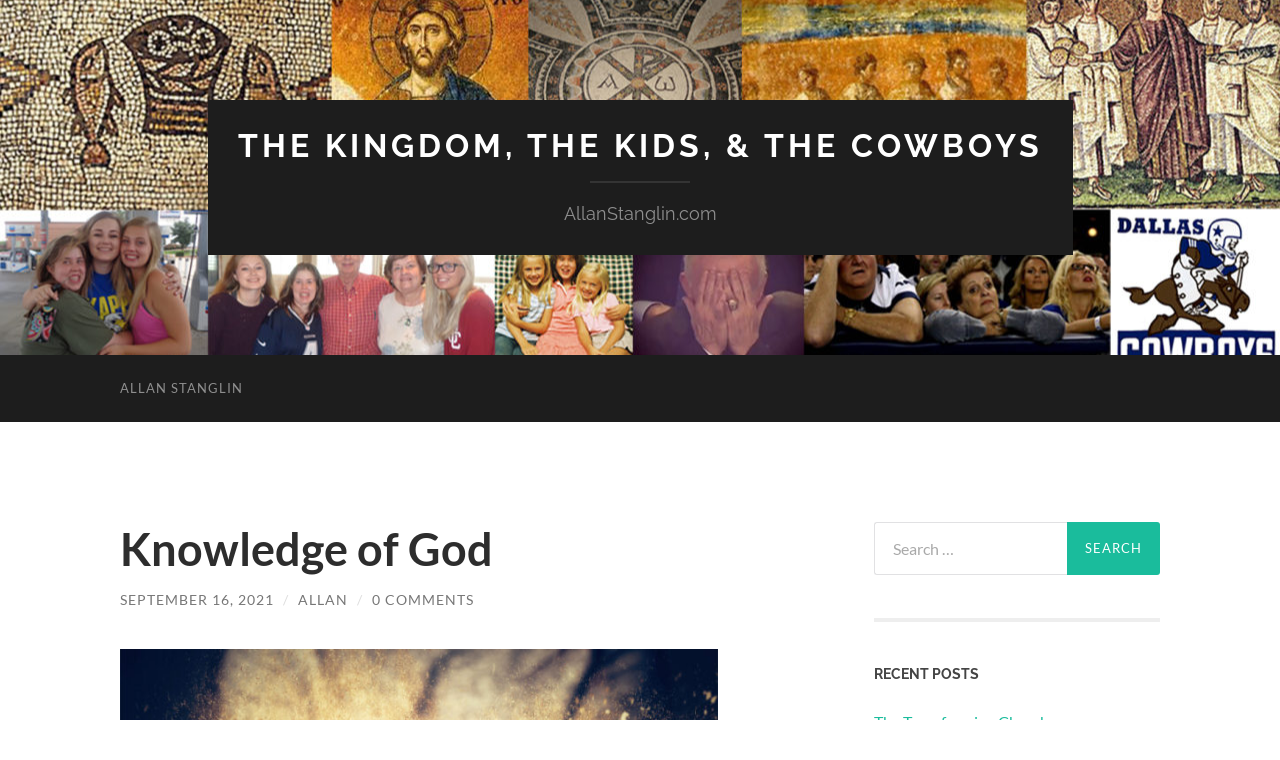

--- FILE ---
content_type: text/html; charset=UTF-8
request_url: https://www.allanstanglin.com/knowledge-of-god/
body_size: 13028
content:
<!DOCTYPE html>

<html lang="en-US">

	<head>

		<meta http-equiv="content-type" content="text/html" charset="UTF-8" />
		<meta name="viewport" content="width=device-width, initial-scale=1.0" >

		<link rel="profile" href="http://gmpg.org/xfn/11">

		<title>Knowledge of God &#8211; The Kingdom, The Kids, &amp; The Cowboys</title>
<meta name='robots' content='max-image-preview:large' />
<link rel="alternate" type="application/rss+xml" title="The Kingdom, The Kids, &amp; The Cowboys &raquo; Feed" href="https://www.allanstanglin.com/feed/" />
<link rel="alternate" type="application/rss+xml" title="The Kingdom, The Kids, &amp; The Cowboys &raquo; Comments Feed" href="https://www.allanstanglin.com/comments/feed/" />
<link rel="alternate" type="application/rss+xml" title="The Kingdom, The Kids, &amp; The Cowboys &raquo; Knowledge of God Comments Feed" href="https://www.allanstanglin.com/knowledge-of-god/feed/" />
<script type="text/javascript">
window._wpemojiSettings = {"baseUrl":"https:\/\/s.w.org\/images\/core\/emoji\/14.0.0\/72x72\/","ext":".png","svgUrl":"https:\/\/s.w.org\/images\/core\/emoji\/14.0.0\/svg\/","svgExt":".svg","source":{"concatemoji":"https:\/\/www.allanstanglin.com\/wp-includes\/js\/wp-emoji-release.min.js?ver=6.2.8"}};
/*! This file is auto-generated */
!function(e,a,t){var n,r,o,i=a.createElement("canvas"),p=i.getContext&&i.getContext("2d");function s(e,t){p.clearRect(0,0,i.width,i.height),p.fillText(e,0,0);e=i.toDataURL();return p.clearRect(0,0,i.width,i.height),p.fillText(t,0,0),e===i.toDataURL()}function c(e){var t=a.createElement("script");t.src=e,t.defer=t.type="text/javascript",a.getElementsByTagName("head")[0].appendChild(t)}for(o=Array("flag","emoji"),t.supports={everything:!0,everythingExceptFlag:!0},r=0;r<o.length;r++)t.supports[o[r]]=function(e){if(p&&p.fillText)switch(p.textBaseline="top",p.font="600 32px Arial",e){case"flag":return s("\ud83c\udff3\ufe0f\u200d\u26a7\ufe0f","\ud83c\udff3\ufe0f\u200b\u26a7\ufe0f")?!1:!s("\ud83c\uddfa\ud83c\uddf3","\ud83c\uddfa\u200b\ud83c\uddf3")&&!s("\ud83c\udff4\udb40\udc67\udb40\udc62\udb40\udc65\udb40\udc6e\udb40\udc67\udb40\udc7f","\ud83c\udff4\u200b\udb40\udc67\u200b\udb40\udc62\u200b\udb40\udc65\u200b\udb40\udc6e\u200b\udb40\udc67\u200b\udb40\udc7f");case"emoji":return!s("\ud83e\udef1\ud83c\udffb\u200d\ud83e\udef2\ud83c\udfff","\ud83e\udef1\ud83c\udffb\u200b\ud83e\udef2\ud83c\udfff")}return!1}(o[r]),t.supports.everything=t.supports.everything&&t.supports[o[r]],"flag"!==o[r]&&(t.supports.everythingExceptFlag=t.supports.everythingExceptFlag&&t.supports[o[r]]);t.supports.everythingExceptFlag=t.supports.everythingExceptFlag&&!t.supports.flag,t.DOMReady=!1,t.readyCallback=function(){t.DOMReady=!0},t.supports.everything||(n=function(){t.readyCallback()},a.addEventListener?(a.addEventListener("DOMContentLoaded",n,!1),e.addEventListener("load",n,!1)):(e.attachEvent("onload",n),a.attachEvent("onreadystatechange",function(){"complete"===a.readyState&&t.readyCallback()})),(e=t.source||{}).concatemoji?c(e.concatemoji):e.wpemoji&&e.twemoji&&(c(e.twemoji),c(e.wpemoji)))}(window,document,window._wpemojiSettings);
</script>
<style type="text/css">
img.wp-smiley,
img.emoji {
	display: inline !important;
	border: none !important;
	box-shadow: none !important;
	height: 1em !important;
	width: 1em !important;
	margin: 0 0.07em !important;
	vertical-align: -0.1em !important;
	background: none !important;
	padding: 0 !important;
}
</style>
	<link rel='stylesheet' id='wp-block-library-css' href='https://www.allanstanglin.com/wp-includes/css/dist/block-library/style.min.css?ver=6.2.8' type='text/css' media='all' />
<link rel='stylesheet' id='classic-theme-styles-css' href='https://www.allanstanglin.com/wp-includes/css/classic-themes.min.css?ver=6.2.8' type='text/css' media='all' />
<style id='global-styles-inline-css' type='text/css'>
body{--wp--preset--color--black: #000000;--wp--preset--color--cyan-bluish-gray: #abb8c3;--wp--preset--color--white: #fff;--wp--preset--color--pale-pink: #f78da7;--wp--preset--color--vivid-red: #cf2e2e;--wp--preset--color--luminous-vivid-orange: #ff6900;--wp--preset--color--luminous-vivid-amber: #fcb900;--wp--preset--color--light-green-cyan: #7bdcb5;--wp--preset--color--vivid-green-cyan: #00d084;--wp--preset--color--pale-cyan-blue: #8ed1fc;--wp--preset--color--vivid-cyan-blue: #0693e3;--wp--preset--color--vivid-purple: #9b51e0;--wp--preset--color--accent: #1abc9c;--wp--preset--color--dark-gray: #444;--wp--preset--color--medium-gray: #666;--wp--preset--color--light-gray: #888;--wp--preset--gradient--vivid-cyan-blue-to-vivid-purple: linear-gradient(135deg,rgba(6,147,227,1) 0%,rgb(155,81,224) 100%);--wp--preset--gradient--light-green-cyan-to-vivid-green-cyan: linear-gradient(135deg,rgb(122,220,180) 0%,rgb(0,208,130) 100%);--wp--preset--gradient--luminous-vivid-amber-to-luminous-vivid-orange: linear-gradient(135deg,rgba(252,185,0,1) 0%,rgba(255,105,0,1) 100%);--wp--preset--gradient--luminous-vivid-orange-to-vivid-red: linear-gradient(135deg,rgba(255,105,0,1) 0%,rgb(207,46,46) 100%);--wp--preset--gradient--very-light-gray-to-cyan-bluish-gray: linear-gradient(135deg,rgb(238,238,238) 0%,rgb(169,184,195) 100%);--wp--preset--gradient--cool-to-warm-spectrum: linear-gradient(135deg,rgb(74,234,220) 0%,rgb(151,120,209) 20%,rgb(207,42,186) 40%,rgb(238,44,130) 60%,rgb(251,105,98) 80%,rgb(254,248,76) 100%);--wp--preset--gradient--blush-light-purple: linear-gradient(135deg,rgb(255,206,236) 0%,rgb(152,150,240) 100%);--wp--preset--gradient--blush-bordeaux: linear-gradient(135deg,rgb(254,205,165) 0%,rgb(254,45,45) 50%,rgb(107,0,62) 100%);--wp--preset--gradient--luminous-dusk: linear-gradient(135deg,rgb(255,203,112) 0%,rgb(199,81,192) 50%,rgb(65,88,208) 100%);--wp--preset--gradient--pale-ocean: linear-gradient(135deg,rgb(255,245,203) 0%,rgb(182,227,212) 50%,rgb(51,167,181) 100%);--wp--preset--gradient--electric-grass: linear-gradient(135deg,rgb(202,248,128) 0%,rgb(113,206,126) 100%);--wp--preset--gradient--midnight: linear-gradient(135deg,rgb(2,3,129) 0%,rgb(40,116,252) 100%);--wp--preset--duotone--dark-grayscale: url('#wp-duotone-dark-grayscale');--wp--preset--duotone--grayscale: url('#wp-duotone-grayscale');--wp--preset--duotone--purple-yellow: url('#wp-duotone-purple-yellow');--wp--preset--duotone--blue-red: url('#wp-duotone-blue-red');--wp--preset--duotone--midnight: url('#wp-duotone-midnight');--wp--preset--duotone--magenta-yellow: url('#wp-duotone-magenta-yellow');--wp--preset--duotone--purple-green: url('#wp-duotone-purple-green');--wp--preset--duotone--blue-orange: url('#wp-duotone-blue-orange');--wp--preset--font-size--small: 16px;--wp--preset--font-size--medium: 20px;--wp--preset--font-size--large: 24px;--wp--preset--font-size--x-large: 42px;--wp--preset--font-size--regular: 19px;--wp--preset--font-size--larger: 32px;--wp--preset--spacing--20: 0.44rem;--wp--preset--spacing--30: 0.67rem;--wp--preset--spacing--40: 1rem;--wp--preset--spacing--50: 1.5rem;--wp--preset--spacing--60: 2.25rem;--wp--preset--spacing--70: 3.38rem;--wp--preset--spacing--80: 5.06rem;--wp--preset--shadow--natural: 6px 6px 9px rgba(0, 0, 0, 0.2);--wp--preset--shadow--deep: 12px 12px 50px rgba(0, 0, 0, 0.4);--wp--preset--shadow--sharp: 6px 6px 0px rgba(0, 0, 0, 0.2);--wp--preset--shadow--outlined: 6px 6px 0px -3px rgba(255, 255, 255, 1), 6px 6px rgba(0, 0, 0, 1);--wp--preset--shadow--crisp: 6px 6px 0px rgba(0, 0, 0, 1);}:where(.is-layout-flex){gap: 0.5em;}body .is-layout-flow > .alignleft{float: left;margin-inline-start: 0;margin-inline-end: 2em;}body .is-layout-flow > .alignright{float: right;margin-inline-start: 2em;margin-inline-end: 0;}body .is-layout-flow > .aligncenter{margin-left: auto !important;margin-right: auto !important;}body .is-layout-constrained > .alignleft{float: left;margin-inline-start: 0;margin-inline-end: 2em;}body .is-layout-constrained > .alignright{float: right;margin-inline-start: 2em;margin-inline-end: 0;}body .is-layout-constrained > .aligncenter{margin-left: auto !important;margin-right: auto !important;}body .is-layout-constrained > :where(:not(.alignleft):not(.alignright):not(.alignfull)){max-width: var(--wp--style--global--content-size);margin-left: auto !important;margin-right: auto !important;}body .is-layout-constrained > .alignwide{max-width: var(--wp--style--global--wide-size);}body .is-layout-flex{display: flex;}body .is-layout-flex{flex-wrap: wrap;align-items: center;}body .is-layout-flex > *{margin: 0;}:where(.wp-block-columns.is-layout-flex){gap: 2em;}.has-black-color{color: var(--wp--preset--color--black) !important;}.has-cyan-bluish-gray-color{color: var(--wp--preset--color--cyan-bluish-gray) !important;}.has-white-color{color: var(--wp--preset--color--white) !important;}.has-pale-pink-color{color: var(--wp--preset--color--pale-pink) !important;}.has-vivid-red-color{color: var(--wp--preset--color--vivid-red) !important;}.has-luminous-vivid-orange-color{color: var(--wp--preset--color--luminous-vivid-orange) !important;}.has-luminous-vivid-amber-color{color: var(--wp--preset--color--luminous-vivid-amber) !important;}.has-light-green-cyan-color{color: var(--wp--preset--color--light-green-cyan) !important;}.has-vivid-green-cyan-color{color: var(--wp--preset--color--vivid-green-cyan) !important;}.has-pale-cyan-blue-color{color: var(--wp--preset--color--pale-cyan-blue) !important;}.has-vivid-cyan-blue-color{color: var(--wp--preset--color--vivid-cyan-blue) !important;}.has-vivid-purple-color{color: var(--wp--preset--color--vivid-purple) !important;}.has-black-background-color{background-color: var(--wp--preset--color--black) !important;}.has-cyan-bluish-gray-background-color{background-color: var(--wp--preset--color--cyan-bluish-gray) !important;}.has-white-background-color{background-color: var(--wp--preset--color--white) !important;}.has-pale-pink-background-color{background-color: var(--wp--preset--color--pale-pink) !important;}.has-vivid-red-background-color{background-color: var(--wp--preset--color--vivid-red) !important;}.has-luminous-vivid-orange-background-color{background-color: var(--wp--preset--color--luminous-vivid-orange) !important;}.has-luminous-vivid-amber-background-color{background-color: var(--wp--preset--color--luminous-vivid-amber) !important;}.has-light-green-cyan-background-color{background-color: var(--wp--preset--color--light-green-cyan) !important;}.has-vivid-green-cyan-background-color{background-color: var(--wp--preset--color--vivid-green-cyan) !important;}.has-pale-cyan-blue-background-color{background-color: var(--wp--preset--color--pale-cyan-blue) !important;}.has-vivid-cyan-blue-background-color{background-color: var(--wp--preset--color--vivid-cyan-blue) !important;}.has-vivid-purple-background-color{background-color: var(--wp--preset--color--vivid-purple) !important;}.has-black-border-color{border-color: var(--wp--preset--color--black) !important;}.has-cyan-bluish-gray-border-color{border-color: var(--wp--preset--color--cyan-bluish-gray) !important;}.has-white-border-color{border-color: var(--wp--preset--color--white) !important;}.has-pale-pink-border-color{border-color: var(--wp--preset--color--pale-pink) !important;}.has-vivid-red-border-color{border-color: var(--wp--preset--color--vivid-red) !important;}.has-luminous-vivid-orange-border-color{border-color: var(--wp--preset--color--luminous-vivid-orange) !important;}.has-luminous-vivid-amber-border-color{border-color: var(--wp--preset--color--luminous-vivid-amber) !important;}.has-light-green-cyan-border-color{border-color: var(--wp--preset--color--light-green-cyan) !important;}.has-vivid-green-cyan-border-color{border-color: var(--wp--preset--color--vivid-green-cyan) !important;}.has-pale-cyan-blue-border-color{border-color: var(--wp--preset--color--pale-cyan-blue) !important;}.has-vivid-cyan-blue-border-color{border-color: var(--wp--preset--color--vivid-cyan-blue) !important;}.has-vivid-purple-border-color{border-color: var(--wp--preset--color--vivid-purple) !important;}.has-vivid-cyan-blue-to-vivid-purple-gradient-background{background: var(--wp--preset--gradient--vivid-cyan-blue-to-vivid-purple) !important;}.has-light-green-cyan-to-vivid-green-cyan-gradient-background{background: var(--wp--preset--gradient--light-green-cyan-to-vivid-green-cyan) !important;}.has-luminous-vivid-amber-to-luminous-vivid-orange-gradient-background{background: var(--wp--preset--gradient--luminous-vivid-amber-to-luminous-vivid-orange) !important;}.has-luminous-vivid-orange-to-vivid-red-gradient-background{background: var(--wp--preset--gradient--luminous-vivid-orange-to-vivid-red) !important;}.has-very-light-gray-to-cyan-bluish-gray-gradient-background{background: var(--wp--preset--gradient--very-light-gray-to-cyan-bluish-gray) !important;}.has-cool-to-warm-spectrum-gradient-background{background: var(--wp--preset--gradient--cool-to-warm-spectrum) !important;}.has-blush-light-purple-gradient-background{background: var(--wp--preset--gradient--blush-light-purple) !important;}.has-blush-bordeaux-gradient-background{background: var(--wp--preset--gradient--blush-bordeaux) !important;}.has-luminous-dusk-gradient-background{background: var(--wp--preset--gradient--luminous-dusk) !important;}.has-pale-ocean-gradient-background{background: var(--wp--preset--gradient--pale-ocean) !important;}.has-electric-grass-gradient-background{background: var(--wp--preset--gradient--electric-grass) !important;}.has-midnight-gradient-background{background: var(--wp--preset--gradient--midnight) !important;}.has-small-font-size{font-size: var(--wp--preset--font-size--small) !important;}.has-medium-font-size{font-size: var(--wp--preset--font-size--medium) !important;}.has-large-font-size{font-size: var(--wp--preset--font-size--large) !important;}.has-x-large-font-size{font-size: var(--wp--preset--font-size--x-large) !important;}
.wp-block-navigation a:where(:not(.wp-element-button)){color: inherit;}
:where(.wp-block-columns.is-layout-flex){gap: 2em;}
.wp-block-pullquote{font-size: 1.5em;line-height: 1.6;}
</style>
<link rel='stylesheet' id='hemingway_googleFonts-css' href='https://www.allanstanglin.com/wp-content/themes/hemingway/assets/css/fonts.css' type='text/css' media='all' />
<link rel='stylesheet' id='hemingway_style-css' href='https://www.allanstanglin.com/wp-content/themes/hemingway/style.css?ver=2.3.2' type='text/css' media='all' />
<script type='text/javascript' src='https://www.allanstanglin.com/wp-includes/js/jquery/jquery.min.js?ver=3.6.4' id='jquery-core-js'></script>
<script type='text/javascript' src='https://www.allanstanglin.com/wp-includes/js/jquery/jquery-migrate.min.js?ver=3.4.0' id='jquery-migrate-js'></script>
<link rel="https://api.w.org/" href="https://www.allanstanglin.com/wp-json/" /><link rel="alternate" type="application/json" href="https://www.allanstanglin.com/wp-json/wp/v2/posts/12861" /><link rel="EditURI" type="application/rsd+xml" title="RSD" href="https://www.allanstanglin.com/xmlrpc.php?rsd" />
<link rel="wlwmanifest" type="application/wlwmanifest+xml" href="https://www.allanstanglin.com/wp-includes/wlwmanifest.xml" />
<meta name="generator" content="WordPress 6.2.8" />
<link rel="canonical" href="https://www.allanstanglin.com/knowledge-of-god/" />
<link rel='shortlink' href='https://www.allanstanglin.com/?p=12861' />
<link rel="alternate" type="application/json+oembed" href="https://www.allanstanglin.com/wp-json/oembed/1.0/embed?url=https%3A%2F%2Fwww.allanstanglin.com%2Fknowledge-of-god%2F" />
<link rel="alternate" type="text/xml+oembed" href="https://www.allanstanglin.com/wp-json/oembed/1.0/embed?url=https%3A%2F%2Fwww.allanstanglin.com%2Fknowledge-of-god%2F&#038;format=xml" />
<script language="JavaScript"> lb_path = "http://www.allanstanglin.com/wp-content/plugins/lightbox/"; </script>
<link rel="stylesheet" href="http://www.allanstanglin.com/wp-content/plugins/lightbox/lightbox.css" type="text/css" media="screen" />
<script type="text/javascript" src="http://www.allanstanglin.com/wp-content/plugins/lightbox/prototype.js"></script>
<script type="text/javascript" src="http://www.allanstanglin.com/wp-content/plugins/lightbox/scriptaculous.js?load=effects"></script>
<script type="text/javascript" src="http://www.allanstanglin.com/wp-content/plugins/lightbox/lightbox.js"></script>
<style type="text/css">.recentcomments a{display:inline !important;padding:0 !important;margin:0 !important;}</style><link rel="icon" href="https://www.allanstanglin.com/wp-content/uploads/cropped-Logo-Cross-Only-32x32.gif" sizes="32x32" />
<link rel="icon" href="https://www.allanstanglin.com/wp-content/uploads/cropped-Logo-Cross-Only-192x192.gif" sizes="192x192" />
<link rel="apple-touch-icon" href="https://www.allanstanglin.com/wp-content/uploads/cropped-Logo-Cross-Only-180x180.gif" />
<meta name="msapplication-TileImage" content="https://www.allanstanglin.com/wp-content/uploads/cropped-Logo-Cross-Only-270x270.gif" />

	</head>
	
	<body class="post-template-default single single-post postid-12861 single-format-standard">

		<svg xmlns="http://www.w3.org/2000/svg" viewBox="0 0 0 0" width="0" height="0" focusable="false" role="none" style="visibility: hidden; position: absolute; left: -9999px; overflow: hidden;" ><defs><filter id="wp-duotone-dark-grayscale"><feColorMatrix color-interpolation-filters="sRGB" type="matrix" values=" .299 .587 .114 0 0 .299 .587 .114 0 0 .299 .587 .114 0 0 .299 .587 .114 0 0 " /><feComponentTransfer color-interpolation-filters="sRGB" ><feFuncR type="table" tableValues="0 0.498039215686" /><feFuncG type="table" tableValues="0 0.498039215686" /><feFuncB type="table" tableValues="0 0.498039215686" /><feFuncA type="table" tableValues="1 1" /></feComponentTransfer><feComposite in2="SourceGraphic" operator="in" /></filter></defs></svg><svg xmlns="http://www.w3.org/2000/svg" viewBox="0 0 0 0" width="0" height="0" focusable="false" role="none" style="visibility: hidden; position: absolute; left: -9999px; overflow: hidden;" ><defs><filter id="wp-duotone-grayscale"><feColorMatrix color-interpolation-filters="sRGB" type="matrix" values=" .299 .587 .114 0 0 .299 .587 .114 0 0 .299 .587 .114 0 0 .299 .587 .114 0 0 " /><feComponentTransfer color-interpolation-filters="sRGB" ><feFuncR type="table" tableValues="0 1" /><feFuncG type="table" tableValues="0 1" /><feFuncB type="table" tableValues="0 1" /><feFuncA type="table" tableValues="1 1" /></feComponentTransfer><feComposite in2="SourceGraphic" operator="in" /></filter></defs></svg><svg xmlns="http://www.w3.org/2000/svg" viewBox="0 0 0 0" width="0" height="0" focusable="false" role="none" style="visibility: hidden; position: absolute; left: -9999px; overflow: hidden;" ><defs><filter id="wp-duotone-purple-yellow"><feColorMatrix color-interpolation-filters="sRGB" type="matrix" values=" .299 .587 .114 0 0 .299 .587 .114 0 0 .299 .587 .114 0 0 .299 .587 .114 0 0 " /><feComponentTransfer color-interpolation-filters="sRGB" ><feFuncR type="table" tableValues="0.549019607843 0.988235294118" /><feFuncG type="table" tableValues="0 1" /><feFuncB type="table" tableValues="0.717647058824 0.254901960784" /><feFuncA type="table" tableValues="1 1" /></feComponentTransfer><feComposite in2="SourceGraphic" operator="in" /></filter></defs></svg><svg xmlns="http://www.w3.org/2000/svg" viewBox="0 0 0 0" width="0" height="0" focusable="false" role="none" style="visibility: hidden; position: absolute; left: -9999px; overflow: hidden;" ><defs><filter id="wp-duotone-blue-red"><feColorMatrix color-interpolation-filters="sRGB" type="matrix" values=" .299 .587 .114 0 0 .299 .587 .114 0 0 .299 .587 .114 0 0 .299 .587 .114 0 0 " /><feComponentTransfer color-interpolation-filters="sRGB" ><feFuncR type="table" tableValues="0 1" /><feFuncG type="table" tableValues="0 0.278431372549" /><feFuncB type="table" tableValues="0.592156862745 0.278431372549" /><feFuncA type="table" tableValues="1 1" /></feComponentTransfer><feComposite in2="SourceGraphic" operator="in" /></filter></defs></svg><svg xmlns="http://www.w3.org/2000/svg" viewBox="0 0 0 0" width="0" height="0" focusable="false" role="none" style="visibility: hidden; position: absolute; left: -9999px; overflow: hidden;" ><defs><filter id="wp-duotone-midnight"><feColorMatrix color-interpolation-filters="sRGB" type="matrix" values=" .299 .587 .114 0 0 .299 .587 .114 0 0 .299 .587 .114 0 0 .299 .587 .114 0 0 " /><feComponentTransfer color-interpolation-filters="sRGB" ><feFuncR type="table" tableValues="0 0" /><feFuncG type="table" tableValues="0 0.647058823529" /><feFuncB type="table" tableValues="0 1" /><feFuncA type="table" tableValues="1 1" /></feComponentTransfer><feComposite in2="SourceGraphic" operator="in" /></filter></defs></svg><svg xmlns="http://www.w3.org/2000/svg" viewBox="0 0 0 0" width="0" height="0" focusable="false" role="none" style="visibility: hidden; position: absolute; left: -9999px; overflow: hidden;" ><defs><filter id="wp-duotone-magenta-yellow"><feColorMatrix color-interpolation-filters="sRGB" type="matrix" values=" .299 .587 .114 0 0 .299 .587 .114 0 0 .299 .587 .114 0 0 .299 .587 .114 0 0 " /><feComponentTransfer color-interpolation-filters="sRGB" ><feFuncR type="table" tableValues="0.780392156863 1" /><feFuncG type="table" tableValues="0 0.949019607843" /><feFuncB type="table" tableValues="0.352941176471 0.470588235294" /><feFuncA type="table" tableValues="1 1" /></feComponentTransfer><feComposite in2="SourceGraphic" operator="in" /></filter></defs></svg><svg xmlns="http://www.w3.org/2000/svg" viewBox="0 0 0 0" width="0" height="0" focusable="false" role="none" style="visibility: hidden; position: absolute; left: -9999px; overflow: hidden;" ><defs><filter id="wp-duotone-purple-green"><feColorMatrix color-interpolation-filters="sRGB" type="matrix" values=" .299 .587 .114 0 0 .299 .587 .114 0 0 .299 .587 .114 0 0 .299 .587 .114 0 0 " /><feComponentTransfer color-interpolation-filters="sRGB" ><feFuncR type="table" tableValues="0.650980392157 0.403921568627" /><feFuncG type="table" tableValues="0 1" /><feFuncB type="table" tableValues="0.447058823529 0.4" /><feFuncA type="table" tableValues="1 1" /></feComponentTransfer><feComposite in2="SourceGraphic" operator="in" /></filter></defs></svg><svg xmlns="http://www.w3.org/2000/svg" viewBox="0 0 0 0" width="0" height="0" focusable="false" role="none" style="visibility: hidden; position: absolute; left: -9999px; overflow: hidden;" ><defs><filter id="wp-duotone-blue-orange"><feColorMatrix color-interpolation-filters="sRGB" type="matrix" values=" .299 .587 .114 0 0 .299 .587 .114 0 0 .299 .587 .114 0 0 .299 .587 .114 0 0 " /><feComponentTransfer color-interpolation-filters="sRGB" ><feFuncR type="table" tableValues="0.0980392156863 1" /><feFuncG type="table" tableValues="0 0.662745098039" /><feFuncB type="table" tableValues="0.847058823529 0.419607843137" /><feFuncA type="table" tableValues="1 1" /></feComponentTransfer><feComposite in2="SourceGraphic" operator="in" /></filter></defs></svg>
		<a class="skip-link button" href="#site-content">Skip to the content</a>
	
		<div class="big-wrapper">
	
			<div class="header-cover section bg-dark-light no-padding">

						
				<div class="header section" style="background-image: url( https://www.allanstanglin.com/wp-content/uploads/cropped-Blog-Banner-1.jpg );">
							
					<div class="header-inner section-inner">
					
											
							<div class="blog-info">
							
																	<div class="blog-title">
										<a href="https://www.allanstanglin.com" rel="home">The Kingdom, The Kids, &amp; The Cowboys</a>
									</div>
																
																	<p class="blog-description">AllanStanglin.com</p>
															
							</div><!-- .blog-info -->
							
															
					</div><!-- .header-inner -->
								
				</div><!-- .header -->
			
			</div><!-- .bg-dark -->
			
			<div class="navigation section no-padding bg-dark">
			
				<div class="navigation-inner section-inner group">
				
					<div class="toggle-container section-inner hidden">
			
						<button type="button" class="nav-toggle toggle">
							<div class="bar"></div>
							<div class="bar"></div>
							<div class="bar"></div>
							<span class="screen-reader-text">Toggle mobile menu</span>
						</button>
						
						<button type="button" class="search-toggle toggle">
							<div class="metal"></div>
							<div class="glass"></div>
							<div class="handle"></div>
							<span class="screen-reader-text">Toggle search field</span>
						</button>
											
					</div><!-- .toggle-container -->
					
					<div class="blog-search hidden">
						<form role="search" method="get" class="search-form" action="https://www.allanstanglin.com/">
				<label>
					<span class="screen-reader-text">Search for:</span>
					<input type="search" class="search-field" placeholder="Search &hellip;" value="" name="s" />
				</label>
				<input type="submit" class="search-submit" value="Search" />
			</form>					</div><!-- .blog-search -->
				
					<ul class="blog-menu">
						<li class="page_item page-item-18"><a href="https://www.allanstanglin.com/about-allan/">Allan Stanglin</a></li>
					 </ul><!-- .blog-menu -->
					 
					 <ul class="mobile-menu">
					
						<li class="page_item page-item-18"><a href="https://www.allanstanglin.com/about-allan/">Allan Stanglin</a></li>
						
					 </ul><!-- .mobile-menu -->
				 
				</div><!-- .navigation-inner -->
				
			</div><!-- .navigation -->
<main class="wrapper section-inner group" id="site-content">

	<div class="content left">

		<div class="posts">
												        
			<article id="post-12861" class="post-12861 post type-post status-publish format-standard hentry category-bible category-colossians category-isaiah">

	<div class="post-header">

		
					
				<h1 class="post-title entry-title">
											Knowledge of God									</h1>

							
			<div class="post-meta">
			
				<span class="post-date"><a href="https://www.allanstanglin.com/knowledge-of-god/">September 16, 2021</a></span>
				
				<span class="date-sep"> / </span>
					
				<span class="post-author"><a href="https://www.allanstanglin.com/author/allan/" title="Posts by Allan" rel="author">Allan</a></span>

				
					<span class="date-sep"> / </span>
				
					<a href="https://www.allanstanglin.com/knowledge-of-god/#respond"><span class="comment">0 Comments</span></a>
								
														
			</div><!-- .post-meta -->

					
	</div><!-- .post-header -->
																					
	<div class="post-content entry-content">
	
		<p><img decoding="async" class="aligncenter  wp-image-12862" src="http://www.allanstanglin.com/wp-content/uploads/BibleLight-1-1024x512.jpg" alt="" width="598" height="299" srcset="https://www.allanstanglin.com/wp-content/uploads/BibleLight-1.jpg 1024w, https://www.allanstanglin.com/wp-content/uploads/BibleLight-1-150x75.jpg 150w, https://www.allanstanglin.com/wp-content/uploads/BibleLight-1-300x150.jpg 300w, https://www.allanstanglin.com/wp-content/uploads/BibleLight-1-768x384.jpg 768w, https://www.allanstanglin.com/wp-content/uploads/BibleLight-1-676x338.jpg 676w" sizes="(max-width: 598px) 100vw, 598px" /></p>
<p>According to the Bible, Bible knowledge is not having a grasp of the facts. It&#8217;s not being able to recite the names of the apostles or Israel&#8217;s kings or knowing how many generations are in the various genealogies. That&#8217;s not it. Biblical knowledge, according to Scripture, is a very specific thing: knowing who God is, what God is doing, and how he is doing it in Christ Jesus. That&#8217;s knowledge.</p>
<p><strong><em>&#8220;We have not stopped praying for you and asking God to fill you with the knowledge of his will through all spiritual wisdom and understanding. And we pray this in order that you may live a life worthy of the Lord and may please him in every way: bearing fruit in every good work, growing in the knowledge of God&#8230; for he has rescued us from the dominion of darkness and brought us into the Kingdom of the Son he loves, in whom we have redemption, the forgiveness of sins.&#8221; ~Colossians 1:9-14</em></strong></p>
<p>Knowledge is understanding who God is and what God is doing and how he is doing it in Jesus. It&#8217;s knowing that salvation is available for all people in Jesus. It&#8217;s understanding that God is bringing all people and all things together in Jesus. That&#8217;s the kind of specific knowledge the Bible is talking about. We are told to pursue that knowledge, to gain that knowledge, to grow in that kind of knowledge, what the Bible calls &#8220;the full riches of complete understanding, in order that they may know the mystery of God, namely Christ, in whom are hidden all the treasures of wisdom and knowledge&#8221; (Colossians 2:2-3).</p>
<p>Having that knowledge will keep us from being sucked in to the world&#8217;s forms of knowledge and understanding. What the world is doing and how the world is doing it &#8211; the values and beliefs and practices of the world, how the world gets things done &#8211; those are powerful forces. They are opposing forces. And without the knowledge of God, we can wind up following a mushy K-LOVE kind of shallow sentimentality we can buy at Mardell or a pathway of power and success reinforced by the herds at political rallies and stockbroker meetings.</p>
<p>Christians may not know more than others, but we ought to know better.</p>
<p>Knowledge of God changes everything. Isaiah 11 says when the Kingdom is finally perfected, when God&#8217;s holy will has all been finally fulfilled, there will be righteousness and justice and peace for the whole world, because &#8220;the earth will be full of the knowledge of God.&#8221;</p>
<p>Peace,</p>
<p>Allan</p>
							
	</div><!-- .post-content -->
				
		
		<div class="post-meta-bottom">

																		
				<p class="post-categories"><span class="category-icon"><span class="front-flap"></span></span> <a href="https://www.allanstanglin.com/category/bible/" rel="category tag">Bible</a>, <a href="https://www.allanstanglin.com/category/colossians/" rel="category tag">Colossians</a>, <a href="https://www.allanstanglin.com/category/isaiah/" rel="category tag">Isaiah</a></p>
	
						
						
												
				<nav class="post-nav group">
											
											<a class="post-nav-older" href="https://www.allanstanglin.com/making-arrangements/">
							<h5>Previous post</h5>
							Making Arrangements						</a>
										
											<a class="post-nav-newer" href="https://www.allanstanglin.com/spiritual-formation-by-church/">
							<h5>Next post</h5>
							Spiritual Formation by Church						</a>
					
				</nav><!-- .post-nav -->

											
		</div><!-- .post-meta-bottom -->

			<div id="respond" class="comment-respond">
		<h3 id="reply-title" class="comment-reply-title">Leave a Reply <small><a rel="nofollow" id="cancel-comment-reply-link" href="/knowledge-of-god/#respond" style="display:none;">Cancel reply</a></small></h3><form action="https://www.allanstanglin.com/wp-comments-post.php" method="post" id="commentform" class="comment-form"><p class="comment-notes"><span id="email-notes">Your email address will not be published.</span> <span class="required-field-message">Required fields are marked <span class="required">*</span></span></p><p class="comment-form-comment"><label for="comment">Comment <span class="required">*</span></label> <textarea id="comment" name="comment" cols="45" rows="8" maxlength="65525" required="required"></textarea></p><p class="comment-form-author"><label for="author">Name <span class="required">*</span></label> <input id="author" name="author" type="text" value="" size="30" maxlength="245" autocomplete="name" required="required" /></p>
<p class="comment-form-email"><label for="email">Email <span class="required">*</span></label> <input id="email" name="email" type="text" value="" size="30" maxlength="100" aria-describedby="email-notes" autocomplete="email" required="required" /></p>
<p class="comment-form-url"><label for="url">Website</label> <input id="url" name="url" type="text" value="" size="30" maxlength="200" autocomplete="url" /></p>
<p class="form-submit"><input name="submit" type="submit" id="submit" class="submit" value="Post Comment" /> <input type='hidden' name='comment_post_ID' value='12861' id='comment_post_ID' />
<input type='hidden' name='comment_parent' id='comment_parent' value='0' />
</p><p style="display: none;"><input type="hidden" id="akismet_comment_nonce" name="akismet_comment_nonce" value="e708c5229e" /></p><div id="jsspamblock_hideable">
	<input name="jsspamblock_hidden" type="hidden" value="16a88a8a2e2d5e1cab0ab66952e10178" />
	<p>For spam filtering purposes, please copy the number <strong>4603</strong> to the field below:</p>
	<input name="jsspamblock_input" id="jsspamblock_input" tabindex="5" value="" />
</div>
<script type="text/javascript">
	document.getElementById("jsspamblock_input").value = 4603;
	document.getElementById("jsspamblock_hideable").style.display = "none";
</script>
<p style="display: none !important;" class="akismet-fields-container" data-prefix="ak_"><label>&#916;<textarea name="ak_hp_textarea" cols="45" rows="8" maxlength="100"></textarea></label><input type="hidden" id="ak_js_1" name="ak_js" value="23"/><script>document.getElementById( "ak_js_1" ).setAttribute( "value", ( new Date() ).getTime() );</script></p></form>	</div><!-- #respond -->
	
</article><!-- .post -->			
		</div><!-- .posts -->
	
	</div><!-- .content -->

		
		
	<div class="sidebar right" role="complementary">
		<div id="search-4" class="widget widget_search"><div class="widget-content"><form role="search" method="get" class="search-form" action="https://www.allanstanglin.com/">
				<label>
					<span class="screen-reader-text">Search for:</span>
					<input type="search" class="search-field" placeholder="Search &hellip;" value="" name="s" />
				</label>
				<input type="submit" class="search-submit" value="Search" />
			</form></div></div>
		<div id="recent-posts-3" class="widget widget_recent_entries"><div class="widget-content">
		<h3 class="widget-title">Recent Posts</h3>
		<ul>
											<li>
					<a href="https://www.allanstanglin.com/the-transforming-church/">The Transforming Church</a>
									</li>
											<li>
					<a href="https://www.allanstanglin.com/church-is-gods-work/">Church is God&#8217;s Work</a>
									</li>
											<li>
					<a href="https://www.allanstanglin.com/a-very-late-cultural-invention/">A Very Late Cultural Invention</a>
									</li>
											<li>
					<a href="https://www.allanstanglin.com/no-direction-home/">No Direction Home</a>
									</li>
											<li>
					<a href="https://www.allanstanglin.com/beyond-all-doubt/">Beyond All Doubt</a>
									</li>
											<li>
					<a href="https://www.allanstanglin.com/no-gift-to-bring/">No Gift to Bring</a>
									</li>
											<li>
					<a href="https://www.allanstanglin.com/by-the-chimney-with-care/">By the Chimney with Care</a>
									</li>
											<li>
					<a href="https://www.allanstanglin.com/the-impossible-happened/">The Impossible Happened</a>
									</li>
											<li>
					<a href="https://www.allanstanglin.com/the-light-will-shine/">The Light Will Shine</a>
									</li>
											<li>
					<a href="https://www.allanstanglin.com/december-inevitabilities/">December Inevitabilities</a>
									</li>
					</ul>

		</div></div><div id="recent-comments-4" class="widget widget_recent_comments"><div class="widget-content"><h3 class="widget-title">Recent Comments</h3><ul id="recentcomments"><li class="recentcomments"><span class="comment-author-link"><a href="http://allanstanglin.com" class="url" rel="ugc external nofollow">Allan</a></span> on <a href="https://www.allanstanglin.com/beyond-all-doubt/#comment-127981">Beyond All Doubt</a></li><li class="recentcomments"><span class="comment-author-link">Rob's Dad</span> on <a href="https://www.allanstanglin.com/beyond-all-doubt/#comment-127980">Beyond All Doubt</a></li><li class="recentcomments"><span class="comment-author-link">Lowry Hershey</span> on <a href="https://www.allanstanglin.com/transforming-moments/#comment-127950">Transforming Moments</a></li><li class="recentcomments"><span class="comment-author-link"><a href="http://allanstanglin.com" class="url" rel="ugc external nofollow">Allan</a></span> on <a href="https://www.allanstanglin.com/stop-saying-salvation-issue-2/#comment-127925">Stop Saying &#8220;Salvation Issue&#8221;</a></li><li class="recentcomments"><span class="comment-author-link">Howard Holmes</span> on <a href="https://www.allanstanglin.com/stop-saying-salvation-issue-2/#comment-127924">Stop Saying &#8220;Salvation Issue&#8221;</a></li><li class="recentcomments"><span class="comment-author-link"><a href="http://allanstanglin.com" class="url" rel="ugc external nofollow">Allan</a></span> on <a href="https://www.allanstanglin.com/stop-saying-salvation-issue-2/#comment-127921">Stop Saying &#8220;Salvation Issue&#8221;</a></li><li class="recentcomments"><span class="comment-author-link">Howard Holmes</span> on <a href="https://www.allanstanglin.com/stop-saying-salvation-issue-2/#comment-127919">Stop Saying &#8220;Salvation Issue&#8221;</a></li><li class="recentcomments"><span class="comment-author-link"><a href="http://allanstanglin.com" class="url" rel="ugc external nofollow">Allan</a></span> on <a href="https://www.allanstanglin.com/stop-saying-salvation-issue-2/#comment-127918">Stop Saying &#8220;Salvation Issue&#8221;</a></li><li class="recentcomments"><span class="comment-author-link">Howard Holmes</span> on <a href="https://www.allanstanglin.com/stop-saying-salvation-issue-2/#comment-127917">Stop Saying &#8220;Salvation Issue&#8221;</a></li><li class="recentcomments"><span class="comment-author-link"><a href="http://allanstanglin.com" class="url" rel="ugc external nofollow">Allan</a></span> on <a href="https://www.allanstanglin.com/disputable-matters/#comment-127916">Disputable Matters</a></li></ul></div></div><div id="categories-4" class="widget widget_categories"><div class="widget-content"><h3 class="widget-title">Categories</h3><form action="https://www.allanstanglin.com" method="get"><label class="screen-reader-text" for="cat">Categories</label><select  name='cat' id='cat' class='postform'>
	<option value='-1'>Select Category</option>
	<option class="level-0" value="8">1 Chronicles&nbsp;&nbsp;(6)</option>
	<option class="level-0" value="9">1 Corinthians&nbsp;&nbsp;(126)</option>
	<option class="level-0" value="10">1 John&nbsp;&nbsp;(40)</option>
	<option class="level-0" value="11">1 Kings&nbsp;&nbsp;(3)</option>
	<option class="level-0" value="12">1 Peter&nbsp;&nbsp;(28)</option>
	<option class="level-0" value="13">1 Samuel&nbsp;&nbsp;(22)</option>
	<option class="level-0" value="14">1 Thessalonians&nbsp;&nbsp;(46)</option>
	<option class="level-0" value="108">1 Timothy&nbsp;&nbsp;(11)</option>
	<option class="level-0" value="100">2 Chronicles&nbsp;&nbsp;(5)</option>
	<option class="level-0" value="15">2 Corinthians&nbsp;&nbsp;(74)</option>
	<option class="level-0" value="116">2 John&nbsp;&nbsp;(1)</option>
	<option class="level-0" value="16">2 Peter&nbsp;&nbsp;(10)</option>
	<option class="level-0" value="17">2 Samuel&nbsp;&nbsp;(4)</option>
	<option class="level-0" value="127">2 Thessalonians&nbsp;&nbsp;(5)</option>
	<option class="level-0" value="18">2 Timothy&nbsp;&nbsp;(16)</option>
	<option class="level-0" value="117">4 Amarillo&nbsp;&nbsp;(53)</option>
	<option class="level-0" value="152">4 Midland&nbsp;&nbsp;(24)</option>
	<option class="level-0" value="19">99 Days of Football&nbsp;&nbsp;(54)</option>
	<option class="level-0" value="20">Acts&nbsp;&nbsp;(70)</option>
	<option class="level-0" value="21">Allan&#8217;s Journey&nbsp;&nbsp;(179)</option>
	<option class="level-0" value="132">Amarillo Baseball&nbsp;&nbsp;(18)</option>
	<option class="level-0" value="115">Amos&nbsp;&nbsp;(2)</option>
	<option class="level-0" value="22">Austin Grad&nbsp;&nbsp;(22)</option>
	<option class="level-0" value="23">Baptism&nbsp;&nbsp;(43)</option>
	<option class="level-0" value="24">Bible&nbsp;&nbsp;(55)</option>
	<option class="level-0" value="26">Carley&nbsp;&nbsp;(61)</option>
	<option class="level-0" value="27">Carrie-Anne&nbsp;&nbsp;(84)</option>
	<option class="level-0" value="104">Central Church Family&nbsp;&nbsp;(319)</option>
	<option class="level-0" value="135">Central Construction&nbsp;&nbsp;(10)</option>
	<option class="level-0" value="28">Christ &amp; Culture&nbsp;&nbsp;(255)</option>
	<option class="level-0" value="148">Christmas&nbsp;&nbsp;(30)</option>
	<option class="level-0" value="29">Church&nbsp;&nbsp;(354)</option>
	<option class="level-0" value="138">College Basketball&nbsp;&nbsp;(11)</option>
	<option class="level-0" value="30">College Football&nbsp;&nbsp;(69)</option>
	<option class="level-0" value="31">Colossians&nbsp;&nbsp;(63)</option>
	<option class="level-0" value="32">Confession&nbsp;&nbsp;(30)</option>
	<option class="level-0" value="33">Cowboys&nbsp;&nbsp;(321)</option>
	<option class="level-0" value="34">Creation&nbsp;&nbsp;(22)</option>
	<option class="level-0" value="35">Dallas Mavericks&nbsp;&nbsp;(47)</option>
	<option class="level-0" value="36">Dallas Stars&nbsp;&nbsp;(49)</option>
	<option class="level-0" value="37">Daniel&nbsp;&nbsp;(6)</option>
	<option class="level-0" value="38">Death&nbsp;&nbsp;(59)</option>
	<option class="level-0" value="129">Delta Gamma Sigma&nbsp;&nbsp;(10)</option>
	<option class="level-0" value="39">Deuteronomy&nbsp;&nbsp;(22)</option>
	<option class="level-0" value="40">Discipleship&nbsp;&nbsp;(175)</option>
	<option class="level-0" value="140">Divorce&nbsp;&nbsp;(5)</option>
	<option class="level-0" value="119">Ecclesiastes&nbsp;&nbsp;(2)</option>
	<option class="level-0" value="151">Elders&nbsp;&nbsp;(13)</option>
	<option class="level-0" value="41">Ephesians&nbsp;&nbsp;(108)</option>
	<option class="level-0" value="42">Evangelism&nbsp;&nbsp;(118)</option>
	<option class="level-0" value="43">Exodus&nbsp;&nbsp;(42)</option>
	<option class="level-0" value="44">Ezekiel&nbsp;&nbsp;(30)</option>
	<option class="level-0" value="99">Ezra&nbsp;&nbsp;(4)</option>
	<option class="level-0" value="45">Faith&nbsp;&nbsp;(139)</option>
	<option class="level-0" value="130">Fasting&nbsp;&nbsp;(7)</option>
	<option class="level-0" value="46">Fellowship&nbsp;&nbsp;(100)</option>
	<option class="level-0" value="110">Foreign Missions&nbsp;&nbsp;(47)</option>
	<option class="level-0" value="47">Forgiveness&nbsp;&nbsp;(69)</option>
	<option class="level-0" value="48">Four Horsemen&nbsp;&nbsp;(36)</option>
	<option class="level-0" value="49">Galatians&nbsp;&nbsp;(62)</option>
	<option class="level-0" value="51">Genesis&nbsp;&nbsp;(40)</option>
	<option class="level-0" value="52">Give Away Day&nbsp;&nbsp;(16)</option>
	<option class="level-0" value="126">Giving&nbsp;&nbsp;(12)</option>
	<option class="level-0" value="146">Golf Course Road Church&nbsp;&nbsp;(151)</option>
	<option class="level-0" value="105">Grace&nbsp;&nbsp;(67)</option>
	<option class="level-0" value="153">Grandchildren&nbsp;&nbsp;(24)</option>
	<option class="level-0" value="53">Habakkuk&nbsp;&nbsp;(18)</option>
	<option class="level-0" value="133">Harvey Buckets&nbsp;&nbsp;(4)</option>
	<option class="level-0" value="136">Healing&nbsp;&nbsp;(13)</option>
	<option class="level-0" value="54">Heaven&nbsp;&nbsp;(29)</option>
	<option class="level-0" value="55">Hebrews&nbsp;&nbsp;(54)</option>
	<option class="level-0" value="56">High School Football&nbsp;&nbsp;(17)</option>
	<option class="level-0" value="57">Holy Spirit&nbsp;&nbsp;(82)</option>
	<option class="level-0" value="144">Hope&nbsp;&nbsp;(18)</option>
	<option class="level-0" value="58">Hosea&nbsp;&nbsp;(6)</option>
	<option class="level-0" value="59">Incarnation&nbsp;&nbsp;(61)</option>
	<option class="level-0" value="121">Intergenerational&nbsp;&nbsp;(7)</option>
	<option class="level-0" value="60">Isaiah&nbsp;&nbsp;(72)</option>
	<option class="level-0" value="142">Israel&nbsp;&nbsp;(6)</option>
	<option class="level-0" value="109">James&nbsp;&nbsp;(5)</option>
	<option class="level-0" value="61">Jeremiah&nbsp;&nbsp;(18)</option>
	<option class="level-0" value="62">Jesus&nbsp;&nbsp;(360)</option>
	<option class="level-0" value="63">Job&nbsp;&nbsp;(3)</option>
	<option class="level-0" value="103">Joel&nbsp;&nbsp;(2)</option>
	<option class="level-0" value="64">John&nbsp;&nbsp;(178)</option>
	<option class="level-0" value="65">Jonah&nbsp;&nbsp;(9)</option>
	<option class="level-0" value="125">Joshua&nbsp;&nbsp;(4)</option>
	<option class="level-0" value="113">Jude&nbsp;&nbsp;(2)</option>
	<option class="level-0" value="66">Judges&nbsp;&nbsp;(3)</option>
	<option class="level-0" value="111">Leadership&nbsp;&nbsp;(25)</option>
	<option class="level-0" value="67">Lectureships&nbsp;&nbsp;(61)</option>
	<option class="level-0" value="68">Legacy Church Family&nbsp;&nbsp;(218)</option>
	<option class="level-0" value="69">Legacy Construction&nbsp;&nbsp;(31)</option>
	<option class="level-0" value="114">Leviticus&nbsp;&nbsp;(3)</option>
	<option class="level-0" value="70">Lord&#8217;s Supper&nbsp;&nbsp;(90)</option>
	<option class="level-0" value="107">Love&nbsp;&nbsp;(53)</option>
	<option class="level-0" value="71">Luke&nbsp;&nbsp;(140)</option>
	<option class="level-0" value="150">Major League Baseball&nbsp;&nbsp;(2)</option>
	<option class="level-0" value="72">Marble Falls&nbsp;&nbsp;(23)</option>
	<option class="level-0" value="73">Mark&nbsp;&nbsp;(86)</option>
	<option class="level-0" value="74">Marriage&nbsp;&nbsp;(32)</option>
	<option class="level-0" value="75">Matthew&nbsp;&nbsp;(140)</option>
	<option class="level-0" value="76">Micah&nbsp;&nbsp;(11)</option>
	<option class="level-0" value="147">Midland Baseball&nbsp;&nbsp;(5)</option>
	<option class="level-0" value="77">Ministry&nbsp;&nbsp;(202)</option>
	<option class="level-0" value="78">MLB&nbsp;&nbsp;(31)</option>
	<option class="level-0" value="79">NBA&nbsp;&nbsp;(5)</option>
	<option class="level-0" value="98">Nehemiah&nbsp;&nbsp;(3)</option>
	<option class="level-0" value="80">NFL&nbsp;&nbsp;(41)</option>
	<option class="level-0" value="118">Numbers&nbsp;&nbsp;(6)</option>
	<option class="level-0" value="139">Parenting&nbsp;&nbsp;(7)</option>
	<option class="level-0" value="81">Philippians&nbsp;&nbsp;(67)</option>
	<option class="level-0" value="82">Possessions&nbsp;&nbsp;(17)</option>
	<option class="level-0" value="83">Prayer&nbsp;&nbsp;(171)</option>
	<option class="level-0" value="84">Preaching&nbsp;&nbsp;(145)</option>
	<option class="level-0" value="101">Promise&nbsp;&nbsp;(61)</option>
	<option class="level-0" value="102">Proverbs&nbsp;&nbsp;(5)</option>
	<option class="level-0" value="85">Psalms&nbsp;&nbsp;(80)</option>
	<option class="level-0" value="120">Repentance&nbsp;&nbsp;(18)</option>
	<option class="level-0" value="86">Resurrection&nbsp;&nbsp;(69)</option>
	<option class="level-0" value="87">Revelation&nbsp;&nbsp;(47)</option>
	<option class="level-0" value="88">Romans&nbsp;&nbsp;(161)</option>
	<option class="level-0" value="145">Ruth&nbsp;&nbsp;(9)</option>
	<option class="level-0" value="89">Salvation&nbsp;&nbsp;(199)</option>
	<option class="level-0" value="143">Satan&nbsp;&nbsp;(3)</option>
	<option class="level-0" value="123">Sin&nbsp;&nbsp;(21)</option>
	<option class="level-0" value="149">Spiritual Formation&nbsp;&nbsp;(25)</option>
	<option class="level-0" value="90">Stanglin Family&nbsp;&nbsp;(149)</option>
	<option class="level-0" value="128">Stone-Campbell History&nbsp;&nbsp;(8)</option>
	<option class="level-0" value="122">Story of God&nbsp;&nbsp;(40)</option>
	<option class="level-0" value="134">Suffering&nbsp;&nbsp;(17)</option>
	<option class="level-0" value="91">Teenagers&nbsp;&nbsp;(9)</option>
	<option class="level-0" value="92">Texas&nbsp;&nbsp;(48)</option>
	<option class="level-0" value="93">Texas Rangers&nbsp;&nbsp;(192)</option>
	<option class="level-0" value="106">Thanksgiving&nbsp;&nbsp;(16)</option>
	<option class="level-0" value="112">Titus&nbsp;&nbsp;(8)</option>
	<option class="level-0" value="1">Uncategorized&nbsp;&nbsp;(22)</option>
	<option class="level-0" value="131">Unity&nbsp;&nbsp;(53)</option>
	<option class="level-0" value="94">Valerie&nbsp;&nbsp;(98)</option>
	<option class="level-0" value="95">Whitney&nbsp;&nbsp;(73)</option>
	<option class="level-0" value="137">Women and Church&nbsp;&nbsp;(3)</option>
	<option class="level-0" value="96">Worship&nbsp;&nbsp;(161)</option>
	<option class="level-0" value="141">Zechariah&nbsp;&nbsp;(1)</option>
</select>
</form>
<script type="text/javascript">
/* <![CDATA[ */
(function() {
	var dropdown = document.getElementById( "cat" );
	function onCatChange() {
		if ( dropdown.options[ dropdown.selectedIndex ].value > 0 ) {
			dropdown.parentNode.submit();
		}
	}
	dropdown.onchange = onCatChange;
})();
/* ]]> */
</script>

			</div></div><div id="tag_cloud-4" class="widget widget_tag_cloud"><div class="widget-content"><h3 class="widget-title">Categories</h3><div class="tagcloud"><a href="https://www.allanstanglin.com/category/1-corinthians/" class="tag-cloud-link tag-link-9 tag-link-position-1" style="font-size: 13.6363636364pt;" aria-label="1 Corinthians (126 items)">1 Corinthians</a>
<a href="https://www.allanstanglin.com/category/2-corinthians/" class="tag-cloud-link tag-link-15 tag-link-position-2" style="font-size: 9.63636363636pt;" aria-label="2 Corinthians (74 items)">2 Corinthians</a>
<a href="https://www.allanstanglin.com/category/acts/" class="tag-cloud-link tag-link-20 tag-link-position-3" style="font-size: 9.09090909091pt;" aria-label="Acts (70 items)">Acts</a>
<a href="https://www.allanstanglin.com/category/allans-journey/" class="tag-cloud-link tag-link-21 tag-link-position-4" style="font-size: 16.5454545455pt;" aria-label="Allan&#039;s Journey (179 items)">Allan&#039;s Journey</a>
<a href="https://www.allanstanglin.com/category/carley/" class="tag-cloud-link tag-link-26 tag-link-position-5" style="font-size: 8pt;" aria-label="Carley (61 items)">Carley</a>
<a href="https://www.allanstanglin.com/category/carrie-anne/" class="tag-cloud-link tag-link-27 tag-link-position-6" style="font-size: 10.5454545455pt;" aria-label="Carrie-Anne (84 items)">Carrie-Anne</a>
<a href="https://www.allanstanglin.com/category/central-church-family/" class="tag-cloud-link tag-link-104 tag-link-position-7" style="font-size: 21.0909090909pt;" aria-label="Central Church Family (319 items)">Central Church Family</a>
<a href="https://www.allanstanglin.com/category/christ-culture/" class="tag-cloud-link tag-link-28 tag-link-position-8" style="font-size: 19.2727272727pt;" aria-label="Christ &amp; Culture (255 items)">Christ &amp; Culture</a>
<a href="https://www.allanstanglin.com/category/church/" class="tag-cloud-link tag-link-29 tag-link-position-9" style="font-size: 21.8181818182pt;" aria-label="Church (354 items)">Church</a>
<a href="https://www.allanstanglin.com/category/college-football/" class="tag-cloud-link tag-link-30 tag-link-position-10" style="font-size: 9.09090909091pt;" aria-label="College Football (69 items)">College Football</a>
<a href="https://www.allanstanglin.com/category/colossians/" class="tag-cloud-link tag-link-31 tag-link-position-11" style="font-size: 8.36363636364pt;" aria-label="Colossians (63 items)">Colossians</a>
<a href="https://www.allanstanglin.com/category/cowboys/" class="tag-cloud-link tag-link-33 tag-link-position-12" style="font-size: 21.0909090909pt;" aria-label="Cowboys (321 items)">Cowboys</a>
<a href="https://www.allanstanglin.com/category/discipleship/" class="tag-cloud-link tag-link-40 tag-link-position-13" style="font-size: 16.3636363636pt;" aria-label="Discipleship (175 items)">Discipleship</a>
<a href="https://www.allanstanglin.com/category/ephesians/" class="tag-cloud-link tag-link-41 tag-link-position-14" style="font-size: 12.5454545455pt;" aria-label="Ephesians (108 items)">Ephesians</a>
<a href="https://www.allanstanglin.com/category/evangelism/" class="tag-cloud-link tag-link-42 tag-link-position-15" style="font-size: 13.2727272727pt;" aria-label="Evangelism (118 items)">Evangelism</a>
<a href="https://www.allanstanglin.com/category/faith/" class="tag-cloud-link tag-link-45 tag-link-position-16" style="font-size: 14.5454545455pt;" aria-label="Faith (139 items)">Faith</a>
<a href="https://www.allanstanglin.com/category/fellowship/" class="tag-cloud-link tag-link-46 tag-link-position-17" style="font-size: 11.8181818182pt;" aria-label="Fellowship (100 items)">Fellowship</a>
<a href="https://www.allanstanglin.com/category/forgiveness/" class="tag-cloud-link tag-link-47 tag-link-position-18" style="font-size: 9.09090909091pt;" aria-label="Forgiveness (69 items)">Forgiveness</a>
<a href="https://www.allanstanglin.com/category/galatians/" class="tag-cloud-link tag-link-49 tag-link-position-19" style="font-size: 8.18181818182pt;" aria-label="Galatians (62 items)">Galatians</a>
<a href="https://www.allanstanglin.com/category/golf-course-road-cofc/" class="tag-cloud-link tag-link-146 tag-link-position-20" style="font-size: 15.0909090909pt;" aria-label="Golf Course Road Church (151 items)">Golf Course Road Church</a>
<a href="https://www.allanstanglin.com/category/grace/" class="tag-cloud-link tag-link-105 tag-link-position-21" style="font-size: 8.72727272727pt;" aria-label="Grace (67 items)">Grace</a>
<a href="https://www.allanstanglin.com/category/holy-spirit/" class="tag-cloud-link tag-link-57 tag-link-position-22" style="font-size: 10.3636363636pt;" aria-label="Holy Spirit (82 items)">Holy Spirit</a>
<a href="https://www.allanstanglin.com/category/incarnation/" class="tag-cloud-link tag-link-59 tag-link-position-23" style="font-size: 8pt;" aria-label="Incarnation (61 items)">Incarnation</a>
<a href="https://www.allanstanglin.com/category/isaiah/" class="tag-cloud-link tag-link-60 tag-link-position-24" style="font-size: 9.27272727273pt;" aria-label="Isaiah (72 items)">Isaiah</a>
<a href="https://www.allanstanglin.com/category/jesus/" class="tag-cloud-link tag-link-62 tag-link-position-25" style="font-size: 22pt;" aria-label="Jesus (360 items)">Jesus</a>
<a href="https://www.allanstanglin.com/category/john/" class="tag-cloud-link tag-link-64 tag-link-position-26" style="font-size: 16.3636363636pt;" aria-label="John (178 items)">John</a>
<a href="https://www.allanstanglin.com/category/lectureships/" class="tag-cloud-link tag-link-67 tag-link-position-27" style="font-size: 8pt;" aria-label="Lectureships (61 items)">Lectureships</a>
<a href="https://www.allanstanglin.com/category/legacy-church-family/" class="tag-cloud-link tag-link-68 tag-link-position-28" style="font-size: 18pt;" aria-label="Legacy Church Family (218 items)">Legacy Church Family</a>
<a href="https://www.allanstanglin.com/category/lords-supper/" class="tag-cloud-link tag-link-70 tag-link-position-29" style="font-size: 11.0909090909pt;" aria-label="Lord&#039;s Supper (90 items)">Lord&#039;s Supper</a>
<a href="https://www.allanstanglin.com/category/luke/" class="tag-cloud-link tag-link-71 tag-link-position-30" style="font-size: 14.5454545455pt;" aria-label="Luke (140 items)">Luke</a>
<a href="https://www.allanstanglin.com/category/mark/" class="tag-cloud-link tag-link-73 tag-link-position-31" style="font-size: 10.7272727273pt;" aria-label="Mark (86 items)">Mark</a>
<a href="https://www.allanstanglin.com/category/matthew/" class="tag-cloud-link tag-link-75 tag-link-position-32" style="font-size: 14.5454545455pt;" aria-label="Matthew (140 items)">Matthew</a>
<a href="https://www.allanstanglin.com/category/ministry/" class="tag-cloud-link tag-link-77 tag-link-position-33" style="font-size: 17.4545454545pt;" aria-label="Ministry (202 items)">Ministry</a>
<a href="https://www.allanstanglin.com/category/philippians/" class="tag-cloud-link tag-link-81 tag-link-position-34" style="font-size: 8.72727272727pt;" aria-label="Philippians (67 items)">Philippians</a>
<a href="https://www.allanstanglin.com/category/prayer/" class="tag-cloud-link tag-link-83 tag-link-position-35" style="font-size: 16.1818181818pt;" aria-label="Prayer (171 items)">Prayer</a>
<a href="https://www.allanstanglin.com/category/preaching/" class="tag-cloud-link tag-link-84 tag-link-position-36" style="font-size: 14.7272727273pt;" aria-label="Preaching (145 items)">Preaching</a>
<a href="https://www.allanstanglin.com/category/psalms/" class="tag-cloud-link tag-link-85 tag-link-position-37" style="font-size: 10.1818181818pt;" aria-label="Psalms (80 items)">Psalms</a>
<a href="https://www.allanstanglin.com/category/resurrection/" class="tag-cloud-link tag-link-86 tag-link-position-38" style="font-size: 9.09090909091pt;" aria-label="Resurrection (69 items)">Resurrection</a>
<a href="https://www.allanstanglin.com/category/romans/" class="tag-cloud-link tag-link-88 tag-link-position-39" style="font-size: 15.6363636364pt;" aria-label="Romans (161 items)">Romans</a>
<a href="https://www.allanstanglin.com/category/salvation/" class="tag-cloud-link tag-link-89 tag-link-position-40" style="font-size: 17.2727272727pt;" aria-label="Salvation (199 items)">Salvation</a>
<a href="https://www.allanstanglin.com/category/stanglin-family/" class="tag-cloud-link tag-link-90 tag-link-position-41" style="font-size: 15.0909090909pt;" aria-label="Stanglin Family (149 items)">Stanglin Family</a>
<a href="https://www.allanstanglin.com/category/texas-rangers/" class="tag-cloud-link tag-link-93 tag-link-position-42" style="font-size: 17.0909090909pt;" aria-label="Texas Rangers (192 items)">Texas Rangers</a>
<a href="https://www.allanstanglin.com/category/valerie/" class="tag-cloud-link tag-link-94 tag-link-position-43" style="font-size: 11.8181818182pt;" aria-label="Valerie (98 items)">Valerie</a>
<a href="https://www.allanstanglin.com/category/whitney/" class="tag-cloud-link tag-link-95 tag-link-position-44" style="font-size: 9.45454545455pt;" aria-label="Whitney (73 items)">Whitney</a>
<a href="https://www.allanstanglin.com/category/worship/" class="tag-cloud-link tag-link-96 tag-link-position-45" style="font-size: 15.6363636364pt;" aria-label="Worship (161 items)">Worship</a></div>
</div></div><div id="archives-4" class="widget widget_archive"><div class="widget-content"><h3 class="widget-title">Archives</h3>		<label class="screen-reader-text" for="archives-dropdown-4">Archives</label>
		<select id="archives-dropdown-4" name="archive-dropdown">
			
			<option value="">Select Month</option>
				<option value='https://www.allanstanglin.com/2026/01/'> January 2026 &nbsp;(4)</option>
	<option value='https://www.allanstanglin.com/2025/12/'> December 2025 &nbsp;(11)</option>
	<option value='https://www.allanstanglin.com/2025/11/'> November 2025 &nbsp;(16)</option>
	<option value='https://www.allanstanglin.com/2025/10/'> October 2025 &nbsp;(17)</option>
	<option value='https://www.allanstanglin.com/2025/09/'> September 2025 &nbsp;(6)</option>
	<option value='https://www.allanstanglin.com/2025/08/'> August 2025 &nbsp;(15)</option>
	<option value='https://www.allanstanglin.com/2025/07/'> July 2025 &nbsp;(12)</option>
	<option value='https://www.allanstanglin.com/2025/06/'> June 2025 &nbsp;(14)</option>
	<option value='https://www.allanstanglin.com/2025/05/'> May 2025 &nbsp;(10)</option>
	<option value='https://www.allanstanglin.com/2025/04/'> April 2025 &nbsp;(15)</option>
	<option value='https://www.allanstanglin.com/2025/03/'> March 2025 &nbsp;(9)</option>
	<option value='https://www.allanstanglin.com/2025/02/'> February 2025 &nbsp;(10)</option>
	<option value='https://www.allanstanglin.com/2025/01/'> January 2025 &nbsp;(16)</option>
	<option value='https://www.allanstanglin.com/2024/12/'> December 2024 &nbsp;(11)</option>
	<option value='https://www.allanstanglin.com/2024/11/'> November 2024 &nbsp;(10)</option>
	<option value='https://www.allanstanglin.com/2024/10/'> October 2024 &nbsp;(7)</option>
	<option value='https://www.allanstanglin.com/2024/09/'> September 2024 &nbsp;(11)</option>
	<option value='https://www.allanstanglin.com/2024/08/'> August 2024 &nbsp;(11)</option>
	<option value='https://www.allanstanglin.com/2024/07/'> July 2024 &nbsp;(10)</option>
	<option value='https://www.allanstanglin.com/2024/06/'> June 2024 &nbsp;(12)</option>
	<option value='https://www.allanstanglin.com/2024/05/'> May 2024 &nbsp;(15)</option>
	<option value='https://www.allanstanglin.com/2024/04/'> April 2024 &nbsp;(9)</option>
	<option value='https://www.allanstanglin.com/2024/03/'> March 2024 &nbsp;(11)</option>
	<option value='https://www.allanstanglin.com/2024/02/'> February 2024 &nbsp;(11)</option>
	<option value='https://www.allanstanglin.com/2024/01/'> January 2024 &nbsp;(15)</option>
	<option value='https://www.allanstanglin.com/2023/12/'> December 2023 &nbsp;(14)</option>
	<option value='https://www.allanstanglin.com/2023/11/'> November 2023 &nbsp;(18)</option>
	<option value='https://www.allanstanglin.com/2023/10/'> October 2023 &nbsp;(16)</option>
	<option value='https://www.allanstanglin.com/2023/09/'> September 2023 &nbsp;(15)</option>
	<option value='https://www.allanstanglin.com/2023/08/'> August 2023 &nbsp;(9)</option>
	<option value='https://www.allanstanglin.com/2023/07/'> July 2023 &nbsp;(14)</option>
	<option value='https://www.allanstanglin.com/2023/06/'> June 2023 &nbsp;(14)</option>
	<option value='https://www.allanstanglin.com/2023/05/'> May 2023 &nbsp;(18)</option>
	<option value='https://www.allanstanglin.com/2023/04/'> April 2023 &nbsp;(13)</option>
	<option value='https://www.allanstanglin.com/2023/03/'> March 2023 &nbsp;(15)</option>
	<option value='https://www.allanstanglin.com/2023/02/'> February 2023 &nbsp;(13)</option>
	<option value='https://www.allanstanglin.com/2023/01/'> January 2023 &nbsp;(15)</option>
	<option value='https://www.allanstanglin.com/2022/12/'> December 2022 &nbsp;(18)</option>
	<option value='https://www.allanstanglin.com/2022/11/'> November 2022 &nbsp;(13)</option>
	<option value='https://www.allanstanglin.com/2022/10/'> October 2022 &nbsp;(12)</option>
	<option value='https://www.allanstanglin.com/2022/09/'> September 2022 &nbsp;(12)</option>
	<option value='https://www.allanstanglin.com/2022/08/'> August 2022 &nbsp;(10)</option>
	<option value='https://www.allanstanglin.com/2022/07/'> July 2022 &nbsp;(11)</option>
	<option value='https://www.allanstanglin.com/2022/06/'> June 2022 &nbsp;(15)</option>
	<option value='https://www.allanstanglin.com/2022/05/'> May 2022 &nbsp;(7)</option>
	<option value='https://www.allanstanglin.com/2022/04/'> April 2022 &nbsp;(12)</option>
	<option value='https://www.allanstanglin.com/2022/03/'> March 2022 &nbsp;(11)</option>
	<option value='https://www.allanstanglin.com/2022/02/'> February 2022 &nbsp;(10)</option>
	<option value='https://www.allanstanglin.com/2022/01/'> January 2022 &nbsp;(15)</option>
	<option value='https://www.allanstanglin.com/2021/12/'> December 2021 &nbsp;(10)</option>
	<option value='https://www.allanstanglin.com/2021/11/'> November 2021 &nbsp;(11)</option>
	<option value='https://www.allanstanglin.com/2021/10/'> October 2021 &nbsp;(10)</option>
	<option value='https://www.allanstanglin.com/2021/09/'> September 2021 &nbsp;(16)</option>
	<option value='https://www.allanstanglin.com/2021/08/'> August 2021 &nbsp;(17)</option>
	<option value='https://www.allanstanglin.com/2021/07/'> July 2021 &nbsp;(8)</option>
	<option value='https://www.allanstanglin.com/2021/06/'> June 2021 &nbsp;(9)</option>
	<option value='https://www.allanstanglin.com/2021/05/'> May 2021 &nbsp;(11)</option>
	<option value='https://www.allanstanglin.com/2021/04/'> April 2021 &nbsp;(14)</option>
	<option value='https://www.allanstanglin.com/2021/03/'> March 2021 &nbsp;(17)</option>
	<option value='https://www.allanstanglin.com/2021/02/'> February 2021 &nbsp;(13)</option>
	<option value='https://www.allanstanglin.com/2021/01/'> January 2021 &nbsp;(14)</option>
	<option value='https://www.allanstanglin.com/2020/12/'> December 2020 &nbsp;(9)</option>
	<option value='https://www.allanstanglin.com/2020/11/'> November 2020 &nbsp;(12)</option>
	<option value='https://www.allanstanglin.com/2020/10/'> October 2020 &nbsp;(13)</option>
	<option value='https://www.allanstanglin.com/2020/09/'> September 2020 &nbsp;(12)</option>
	<option value='https://www.allanstanglin.com/2020/08/'> August 2020 &nbsp;(14)</option>
	<option value='https://www.allanstanglin.com/2020/07/'> July 2020 &nbsp;(10)</option>
	<option value='https://www.allanstanglin.com/2020/06/'> June 2020 &nbsp;(9)</option>
	<option value='https://www.allanstanglin.com/2020/05/'> May 2020 &nbsp;(17)</option>
	<option value='https://www.allanstanglin.com/2020/04/'> April 2020 &nbsp;(9)</option>
	<option value='https://www.allanstanglin.com/2020/03/'> March 2020 &nbsp;(10)</option>
	<option value='https://www.allanstanglin.com/2020/02/'> February 2020 &nbsp;(7)</option>
	<option value='https://www.allanstanglin.com/2020/01/'> January 2020 &nbsp;(5)</option>
	<option value='https://www.allanstanglin.com/2019/12/'> December 2019 &nbsp;(4)</option>
	<option value='https://www.allanstanglin.com/2019/11/'> November 2019 &nbsp;(11)</option>
	<option value='https://www.allanstanglin.com/2019/10/'> October 2019 &nbsp;(14)</option>
	<option value='https://www.allanstanglin.com/2019/09/'> September 2019 &nbsp;(9)</option>
	<option value='https://www.allanstanglin.com/2019/08/'> August 2019 &nbsp;(6)</option>
	<option value='https://www.allanstanglin.com/2019/07/'> July 2019 &nbsp;(15)</option>
	<option value='https://www.allanstanglin.com/2019/06/'> June 2019 &nbsp;(15)</option>
	<option value='https://www.allanstanglin.com/2019/05/'> May 2019 &nbsp;(9)</option>
	<option value='https://www.allanstanglin.com/2019/04/'> April 2019 &nbsp;(8)</option>
	<option value='https://www.allanstanglin.com/2019/03/'> March 2019 &nbsp;(18)</option>
	<option value='https://www.allanstanglin.com/2019/02/'> February 2019 &nbsp;(9)</option>
	<option value='https://www.allanstanglin.com/2019/01/'> January 2019 &nbsp;(12)</option>
	<option value='https://www.allanstanglin.com/2018/12/'> December 2018 &nbsp;(5)</option>
	<option value='https://www.allanstanglin.com/2018/11/'> November 2018 &nbsp;(11)</option>
	<option value='https://www.allanstanglin.com/2018/10/'> October 2018 &nbsp;(11)</option>
	<option value='https://www.allanstanglin.com/2018/09/'> September 2018 &nbsp;(9)</option>
	<option value='https://www.allanstanglin.com/2018/08/'> August 2018 &nbsp;(6)</option>
	<option value='https://www.allanstanglin.com/2018/07/'> July 2018 &nbsp;(11)</option>
	<option value='https://www.allanstanglin.com/2018/06/'> June 2018 &nbsp;(6)</option>
	<option value='https://www.allanstanglin.com/2018/05/'> May 2018 &nbsp;(15)</option>
	<option value='https://www.allanstanglin.com/2018/04/'> April 2018 &nbsp;(14)</option>
	<option value='https://www.allanstanglin.com/2018/03/'> March 2018 &nbsp;(9)</option>
	<option value='https://www.allanstanglin.com/2018/02/'> February 2018 &nbsp;(17)</option>
	<option value='https://www.allanstanglin.com/2018/01/'> January 2018 &nbsp;(14)</option>
	<option value='https://www.allanstanglin.com/2017/12/'> December 2017 &nbsp;(13)</option>
	<option value='https://www.allanstanglin.com/2017/11/'> November 2017 &nbsp;(12)</option>
	<option value='https://www.allanstanglin.com/2017/10/'> October 2017 &nbsp;(11)</option>
	<option value='https://www.allanstanglin.com/2017/09/'> September 2017 &nbsp;(13)</option>
	<option value='https://www.allanstanglin.com/2017/08/'> August 2017 &nbsp;(12)</option>
	<option value='https://www.allanstanglin.com/2017/07/'> July 2017 &nbsp;(9)</option>
	<option value='https://www.allanstanglin.com/2017/06/'> June 2017 &nbsp;(13)</option>
	<option value='https://www.allanstanglin.com/2017/05/'> May 2017 &nbsp;(7)</option>
	<option value='https://www.allanstanglin.com/2017/04/'> April 2017 &nbsp;(12)</option>
	<option value='https://www.allanstanglin.com/2017/03/'> March 2017 &nbsp;(17)</option>
	<option value='https://www.allanstanglin.com/2017/02/'> February 2017 &nbsp;(12)</option>
	<option value='https://www.allanstanglin.com/2017/01/'> January 2017 &nbsp;(11)</option>
	<option value='https://www.allanstanglin.com/2016/12/'> December 2016 &nbsp;(9)</option>
	<option value='https://www.allanstanglin.com/2016/11/'> November 2016 &nbsp;(17)</option>
	<option value='https://www.allanstanglin.com/2016/10/'> October 2016 &nbsp;(10)</option>
	<option value='https://www.allanstanglin.com/2016/09/'> September 2016 &nbsp;(20)</option>
	<option value='https://www.allanstanglin.com/2016/08/'> August 2016 &nbsp;(9)</option>
	<option value='https://www.allanstanglin.com/2016/07/'> July 2016 &nbsp;(10)</option>
	<option value='https://www.allanstanglin.com/2016/06/'> June 2016 &nbsp;(11)</option>
	<option value='https://www.allanstanglin.com/2016/05/'> May 2016 &nbsp;(12)</option>
	<option value='https://www.allanstanglin.com/2016/04/'> April 2016 &nbsp;(14)</option>
	<option value='https://www.allanstanglin.com/2016/03/'> March 2016 &nbsp;(9)</option>
	<option value='https://www.allanstanglin.com/2016/02/'> February 2016 &nbsp;(12)</option>
	<option value='https://www.allanstanglin.com/2016/01/'> January 2016 &nbsp;(13)</option>
	<option value='https://www.allanstanglin.com/2015/12/'> December 2015 &nbsp;(13)</option>
	<option value='https://www.allanstanglin.com/2015/11/'> November 2015 &nbsp;(15)</option>
	<option value='https://www.allanstanglin.com/2015/10/'> October 2015 &nbsp;(17)</option>
	<option value='https://www.allanstanglin.com/2015/09/'> September 2015 &nbsp;(28)</option>
	<option value='https://www.allanstanglin.com/2015/08/'> August 2015 &nbsp;(15)</option>
	<option value='https://www.allanstanglin.com/2015/07/'> July 2015 &nbsp;(12)</option>
	<option value='https://www.allanstanglin.com/2015/06/'> June 2015 &nbsp;(13)</option>
	<option value='https://www.allanstanglin.com/2015/05/'> May 2015 &nbsp;(10)</option>
	<option value='https://www.allanstanglin.com/2015/04/'> April 2015 &nbsp;(14)</option>
	<option value='https://www.allanstanglin.com/2015/03/'> March 2015 &nbsp;(12)</option>
	<option value='https://www.allanstanglin.com/2015/02/'> February 2015 &nbsp;(10)</option>
	<option value='https://www.allanstanglin.com/2015/01/'> January 2015 &nbsp;(17)</option>
	<option value='https://www.allanstanglin.com/2014/12/'> December 2014 &nbsp;(8)</option>
	<option value='https://www.allanstanglin.com/2014/11/'> November 2014 &nbsp;(15)</option>
	<option value='https://www.allanstanglin.com/2014/10/'> October 2014 &nbsp;(9)</option>
	<option value='https://www.allanstanglin.com/2014/09/'> September 2014 &nbsp;(14)</option>
	<option value='https://www.allanstanglin.com/2014/08/'> August 2014 &nbsp;(8)</option>
	<option value='https://www.allanstanglin.com/2014/07/'> July 2014 &nbsp;(14)</option>
	<option value='https://www.allanstanglin.com/2014/06/'> June 2014 &nbsp;(11)</option>
	<option value='https://www.allanstanglin.com/2014/05/'> May 2014 &nbsp;(6)</option>
	<option value='https://www.allanstanglin.com/2014/04/'> April 2014 &nbsp;(10)</option>
	<option value='https://www.allanstanglin.com/2014/03/'> March 2014 &nbsp;(4)</option>
	<option value='https://www.allanstanglin.com/2014/02/'> February 2014 &nbsp;(8)</option>
	<option value='https://www.allanstanglin.com/2014/01/'> January 2014 &nbsp;(14)</option>
	<option value='https://www.allanstanglin.com/2013/12/'> December 2013 &nbsp;(12)</option>
	<option value='https://www.allanstanglin.com/2013/11/'> November 2013 &nbsp;(8)</option>
	<option value='https://www.allanstanglin.com/2013/10/'> October 2013 &nbsp;(15)</option>
	<option value='https://www.allanstanglin.com/2013/09/'> September 2013 &nbsp;(9)</option>
	<option value='https://www.allanstanglin.com/2013/08/'> August 2013 &nbsp;(9)</option>
	<option value='https://www.allanstanglin.com/2013/07/'> July 2013 &nbsp;(10)</option>
	<option value='https://www.allanstanglin.com/2013/06/'> June 2013 &nbsp;(9)</option>
	<option value='https://www.allanstanglin.com/2013/05/'> May 2013 &nbsp;(11)</option>
	<option value='https://www.allanstanglin.com/2013/04/'> April 2013 &nbsp;(14)</option>
	<option value='https://www.allanstanglin.com/2013/03/'> March 2013 &nbsp;(13)</option>
	<option value='https://www.allanstanglin.com/2013/02/'> February 2013 &nbsp;(11)</option>
	<option value='https://www.allanstanglin.com/2013/01/'> January 2013 &nbsp;(14)</option>
	<option value='https://www.allanstanglin.com/2012/12/'> December 2012 &nbsp;(15)</option>
	<option value='https://www.allanstanglin.com/2012/11/'> November 2012 &nbsp;(13)</option>
	<option value='https://www.allanstanglin.com/2012/10/'> October 2012 &nbsp;(16)</option>
	<option value='https://www.allanstanglin.com/2012/09/'> September 2012 &nbsp;(15)</option>
	<option value='https://www.allanstanglin.com/2012/08/'> August 2012 &nbsp;(8)</option>
	<option value='https://www.allanstanglin.com/2012/07/'> July 2012 &nbsp;(9)</option>
	<option value='https://www.allanstanglin.com/2012/06/'> June 2012 &nbsp;(8)</option>
	<option value='https://www.allanstanglin.com/2012/05/'> May 2012 &nbsp;(18)</option>
	<option value='https://www.allanstanglin.com/2012/04/'> April 2012 &nbsp;(20)</option>
	<option value='https://www.allanstanglin.com/2012/03/'> March 2012 &nbsp;(12)</option>
	<option value='https://www.allanstanglin.com/2012/02/'> February 2012 &nbsp;(14)</option>
	<option value='https://www.allanstanglin.com/2012/01/'> January 2012 &nbsp;(14)</option>
	<option value='https://www.allanstanglin.com/2011/12/'> December 2011 &nbsp;(6)</option>
	<option value='https://www.allanstanglin.com/2011/11/'> November 2011 &nbsp;(12)</option>
	<option value='https://www.allanstanglin.com/2011/10/'> October 2011 &nbsp;(23)</option>
	<option value='https://www.allanstanglin.com/2011/09/'> September 2011 &nbsp;(20)</option>
	<option value='https://www.allanstanglin.com/2011/08/'> August 2011 &nbsp;(11)</option>
	<option value='https://www.allanstanglin.com/2011/07/'> July 2011 &nbsp;(8)</option>
	<option value='https://www.allanstanglin.com/2011/06/'> June 2011 &nbsp;(11)</option>
	<option value='https://www.allanstanglin.com/2011/05/'> May 2011 &nbsp;(14)</option>
	<option value='https://www.allanstanglin.com/2011/04/'> April 2011 &nbsp;(11)</option>
	<option value='https://www.allanstanglin.com/2011/03/'> March 2011 &nbsp;(10)</option>
	<option value='https://www.allanstanglin.com/2011/02/'> February 2011 &nbsp;(9)</option>
	<option value='https://www.allanstanglin.com/2011/01/'> January 2011 &nbsp;(13)</option>
	<option value='https://www.allanstanglin.com/2010/12/'> December 2010 &nbsp;(12)</option>
	<option value='https://www.allanstanglin.com/2010/11/'> November 2010 &nbsp;(14)</option>
	<option value='https://www.allanstanglin.com/2010/10/'> October 2010 &nbsp;(12)</option>
	<option value='https://www.allanstanglin.com/2010/09/'> September 2010 &nbsp;(14)</option>
	<option value='https://www.allanstanglin.com/2010/08/'> August 2010 &nbsp;(12)</option>
	<option value='https://www.allanstanglin.com/2010/07/'> July 2010 &nbsp;(7)</option>
	<option value='https://www.allanstanglin.com/2010/06/'> June 2010 &nbsp;(12)</option>
	<option value='https://www.allanstanglin.com/2010/05/'> May 2010 &nbsp;(13)</option>
	<option value='https://www.allanstanglin.com/2010/04/'> April 2010 &nbsp;(8)</option>
	<option value='https://www.allanstanglin.com/2010/03/'> March 2010 &nbsp;(16)</option>
	<option value='https://www.allanstanglin.com/2010/02/'> February 2010 &nbsp;(18)</option>
	<option value='https://www.allanstanglin.com/2010/01/'> January 2010 &nbsp;(19)</option>
	<option value='https://www.allanstanglin.com/2009/12/'> December 2009 &nbsp;(7)</option>
	<option value='https://www.allanstanglin.com/2009/11/'> November 2009 &nbsp;(14)</option>
	<option value='https://www.allanstanglin.com/2009/10/'> October 2009 &nbsp;(18)</option>
	<option value='https://www.allanstanglin.com/2009/09/'> September 2009 &nbsp;(28)</option>
	<option value='https://www.allanstanglin.com/2009/08/'> August 2009 &nbsp;(16)</option>
	<option value='https://www.allanstanglin.com/2009/07/'> July 2009 &nbsp;(18)</option>
	<option value='https://www.allanstanglin.com/2009/06/'> June 2009 &nbsp;(19)</option>
	<option value='https://www.allanstanglin.com/2009/05/'> May 2009 &nbsp;(19)</option>
	<option value='https://www.allanstanglin.com/2009/04/'> April 2009 &nbsp;(19)</option>
	<option value='https://www.allanstanglin.com/2009/03/'> March 2009 &nbsp;(17)</option>
	<option value='https://www.allanstanglin.com/2009/02/'> February 2009 &nbsp;(14)</option>
	<option value='https://www.allanstanglin.com/2009/01/'> January 2009 &nbsp;(18)</option>
	<option value='https://www.allanstanglin.com/2008/12/'> December 2008 &nbsp;(17)</option>
	<option value='https://www.allanstanglin.com/2008/11/'> November 2008 &nbsp;(16)</option>
	<option value='https://www.allanstanglin.com/2008/10/'> October 2008 &nbsp;(20)</option>
	<option value='https://www.allanstanglin.com/2008/09/'> September 2008 &nbsp;(17)</option>
	<option value='https://www.allanstanglin.com/2008/08/'> August 2008 &nbsp;(18)</option>
	<option value='https://www.allanstanglin.com/2008/07/'> July 2008 &nbsp;(14)</option>
	<option value='https://www.allanstanglin.com/2008/06/'> June 2008 &nbsp;(18)</option>
	<option value='https://www.allanstanglin.com/2008/05/'> May 2008 &nbsp;(17)</option>
	<option value='https://www.allanstanglin.com/2008/04/'> April 2008 &nbsp;(12)</option>
	<option value='https://www.allanstanglin.com/2008/03/'> March 2008 &nbsp;(15)</option>
	<option value='https://www.allanstanglin.com/2008/02/'> February 2008 &nbsp;(20)</option>
	<option value='https://www.allanstanglin.com/2008/01/'> January 2008 &nbsp;(22)</option>
	<option value='https://www.allanstanglin.com/2007/12/'> December 2007 &nbsp;(17)</option>
	<option value='https://www.allanstanglin.com/2007/11/'> November 2007 &nbsp;(24)</option>
	<option value='https://www.allanstanglin.com/2007/10/'> October 2007 &nbsp;(24)</option>
	<option value='https://www.allanstanglin.com/2007/09/'> September 2007 &nbsp;(23)</option>
	<option value='https://www.allanstanglin.com/2007/08/'> August 2007 &nbsp;(22)</option>
	<option value='https://www.allanstanglin.com/2007/07/'> July 2007 &nbsp;(24)</option>
	<option value='https://www.allanstanglin.com/2007/06/'> June 2007 &nbsp;(21)</option>

		</select>

<script type="text/javascript">
/* <![CDATA[ */
(function() {
	var dropdown = document.getElementById( "archives-dropdown-4" );
	function onSelectChange() {
		if ( dropdown.options[ dropdown.selectedIndex ].value !== '' ) {
			document.location.href = this.options[ this.selectedIndex ].value;
		}
	}
	dropdown.onchange = onSelectChange;
})();
/* ]]> */
</script>
			</div></div><div id="linkcat-97" class="widget widget_links"><div class="widget-content"><h3 class="widget-title">Allan's Links</h3>
	<ul class='xoxo blogroll'>
<li><a href="https://www.christian-studies.org/" title="CCS">Center for Christian Studies</a></li>
<li><a href="http://www.amarillocentral.org" rel="noopener" title="Central Church of Christ in Amarillo, Texas" target="_blank">Central Church of Christ</a></li>
<li><a href="https://www.gcrchurch.com/" title="GCR Church">Golf Course Road Church</a></li>
<li><a href="http://jasonreeves.wordpress.com/" rel="noopener" title="Reeves&#8217; Rhetoric" target="_blank">Jason Reeves</a></li>
<li><a href="http://oneinjesus.info/" rel="noopener" title="One in Jesus" target="_blank">Jay Guin</a></li>
<li><a href="http://godhungry.org/" rel="noopener" title="God Hungry" target="_blank">Jim Martin</a></li>
<li><a href="http://www.johnmarkhicks.wordpress.com" rel="noopener" title="John Mark Hicks Ministries" target="_blank">John Mark Hicks</a></li>
<li><a href="http://www.legacycoc.org" rel="noopener" title="Legacy Church of Christ in North Richland Hills, Texas" target="_blank">Legacy Church of Christ</a></li>
<li><a href="http://www.marblefallscofc.org/" rel="noopener" title="Marble Falls Church of Christ in the Texas Hill Country" target="_blank">Marble Falls Church of Christ</a></li>
<li><a href="http://texasmonthly.com" rel="noopener" title="The National Magazine of Texas" target="_blank">Texas Monthly</a></li>
<li><a href="http://wineskins.org/" rel="noopener" title="Exploring the Heart of Restoration" target="_blank">Wineskins</a></li>

	</ul>
</div></div>
	</div><!-- .sidebar -->
	

			
</main><!-- .wrapper -->
		
	<div class="footer section large-padding bg-dark">
		
		<div class="footer-inner section-inner group">
		
			<!-- .footer-a -->
				
			<!-- .footer-b -->
								
			<!-- .footer-c -->
					
		</div><!-- .footer-inner -->
	
	</div><!-- .footer -->
	
	<div class="credits section bg-dark no-padding">
	
		<div class="credits-inner section-inner group">
	
			<p class="credits-left">
				&copy; 2026 <a href="https://www.allanstanglin.com">The Kingdom, The Kids, &amp; The Cowboys</a>
			</p>
			
			<p class="credits-right">
				<span>Theme by <a href="https://andersnoren.se">Anders Noren</a></span> &mdash; <a title="To the top" class="tothetop">Up &uarr;</a>
			</p>
					
		</div><!-- .credits-inner -->
		
	</div><!-- .credits -->

</div><!-- .big-wrapper -->

<script type='text/javascript' src='https://www.allanstanglin.com/wp-content/themes/hemingway/assets/js/global.js?ver=2.3.2' id='hemingway_global-js'></script>
<script type='text/javascript' src='https://www.allanstanglin.com/wp-includes/js/comment-reply.min.js?ver=6.2.8' id='comment-reply-js'></script>
<script defer type='text/javascript' src='https://www.allanstanglin.com/wp-content/plugins/akismet/_inc/akismet-frontend.js?ver=1736296614' id='akismet-frontend-js'></script>

</body>
<script>'undefined'=== typeof _trfq || (window._trfq = []);'undefined'=== typeof _trfd && (window._trfd=[]),_trfd.push({'tccl.baseHost':'secureserver.net'},{'ap':'cpsh-oh'},{'server':'p3plzcpnl509418'},{'dcenter':'p3'},{'cp_id':'10329474'},{'cp_cl':'8'}) // Monitoring performance to make your website faster. If you want to opt-out, please contact web hosting support.</script><script src='https://img1.wsimg.com/traffic-assets/js/tccl.min.js'></script></html>